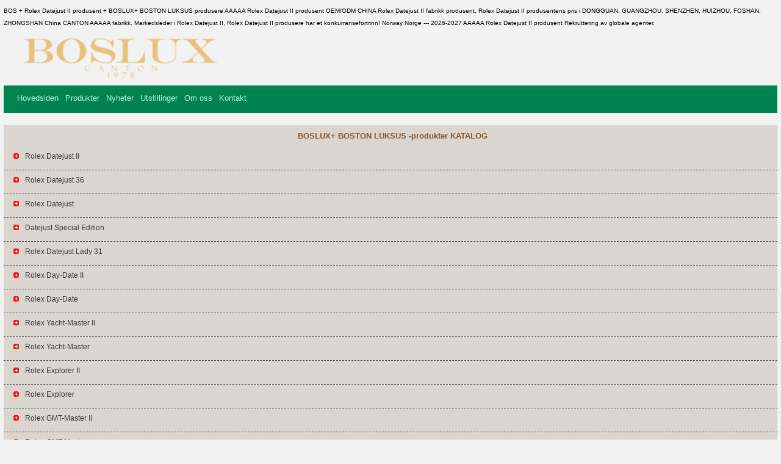

--- FILE ---
content_type: text/html
request_url: http://m.boslux.com/NO/
body_size: 26344
content:

<!DOCTYPE html>
<html lang="no" dir="ltr">
<head>
<meta http-equiv="X-UA-Compatible" content="IE=edge,chrome=1">
<meta name="viewport" content="width=device-width, initial-scale=1">
<meta charset="utf-8">
<meta name="keywords" content="Rolex, 116238, 178273, 80318, 116718, 116613, ny, brukt, brukt, alligator, stropp, bånd, pre, eid, reparasjon, krystall, erstatning, Datejust, President, Cellini, Daytona, Pearlmaster, Milgauss, Sea, Sky, Dweller, GMT, Master, Explorer, Yacht, Master, II, 36, Day, Date, Lady, 31, Deepsea, pris, engros, grossister, priser, produsent, fabrikk, bulk, ordre, eksportør, leverandør, ekspert, distributør, agenter, forhandler, Spot, Clearance, lager, Norway, Norge, Kina, China, Shenzhen, Dongguan, Guangzhou, Foshan, ZHONGSHAN, HUIZHOU, CANTON." />
<meta name="description" content="BOS + Rolex Datejust II pris +  2026-2027 CHINA BOSLUX+ BOSTON LUKSUS  AAAAA produsent Rolex Datejust II priser engrospris grossister massebestilling leverandør ekspert Distributør Agenter forhandler i DONGGUAN, GUANGZHOU, SHENZHEN, HUIZHOU, FOSHAN, ZHONGSHAN CHINA CANTON OEM/ODM AAAAA Rolex Datejust II fabrikk leverandør eksportør priser." />
<title>BOS + Rolex Datejust II pris 2026-2027 KINA CHINA AAAAA Rolex Datejust II priser BOSLUX+ BOSTON LUKSUS  AAAAA produsent engrospriser</title>






<meta name="Author" content="http://m.BOSLUX.com" />
<meta name="robots" content="index,follow" />
<link rel="canonical" href="http://m.BOSLUX.com/NO/"/>
<link rel="alternate" hreflang="en" href="http://m.BOSLUX.com/"/>
<link rel="alternate" hreflang="fr" href="http://m.BOSLUX.com/FR/"/>
<link rel="alternate" hreflang="es" href="http://m.BOSLUX.com/ES/"/>
<link rel="alternate" hreflang="de" href="http://m.BOSLUX.com/DE/"/>
<link rel="alternate" hreflang="it" href="http://m.BOSLUX.com/IT/"/>
<link rel="alternate" hreflang="pt" href="http://m.BOSLUX.com/PT/"/>
<link rel="alternate" hreflang="ar" href="http://m.BOSLUX.com/AR/"/>
<link rel="alternate" hreflang="ja" href="http://m.BOSLUX.com/JA/"/>
<link rel="alternate" hreflang="nl" href="http://m.BOSLUX.com/NL/"/>

<meta property="og:title" content="BOSLUX+ BOSTON LUKSUS  AAAAA Rolex Datejust II produsent." />
<meta property="og:description" content="BOSLUX+ BOSTON LUKSUS  produsere Rolex Datejust II Produsent i DONGGUAN, GUANGZHOU, SHENZHEN, FOSHAN, ZHONGSHAN Kina CANTON fabrikk." />
<meta property="og:url" content="http://m.BOSLUX.com/NO/" />
<meta property="og:locale" content="nn-NO" />
<meta property="og:image" content="/images/BOSLUX_logo.png" />
<meta property="og:type" content="website" />
<meta property="og:site_name" content="BOSLUX+ BOSTON LUKSUS  produsent Rolex Datejust II (NN Norwegian (Nynorsk) (Norway Norge))" />
<link rel="stylesheet" href="CSS/nomcss.css" type="text/css" />
<link rel="shortcut icon" href="/images/favicon.ico" />
<link rel="Bookmark" href="/images/favicon.ico" />
</head>
<body leftmargin="0" topmargin="0">
<!-- begin header -->
<div id="header"> 
<div id="headertop">BOS + Rolex Datejust II produsent + BOSLUX+ BOSTON LUKSUS  produsere AAAAA Rolex Datejust II produsent OEM/ODM CHINA Rolex Datejust II fabrikk produsent, Rolex Datejust II produsentens pris i DONGGUAN, GUANGZHOU, SHENZHEN, HUIZHOU, FOSHAN, ZHONGSHAN China CANTON AAAAA fabrikk. Markedsleder i Rolex Datejust II, Rolex Datejust II produsere har et konkurransefortrinn! Norway Norge --- 2026-2027 AAAAA Rolex Datejust II produsent Rekruttering av globale agenter.</div>
<div id="headerright"></div>
<div id="logo"><a href="/NO/" title="BOSLUX+ BOSTON LUKSUS " ><img src="/images/BOSLUX_logo.png" width="368" height="81" title="BOSLUX+ BOSTON LUKSUS  - China Kina Rolex Datejust II produsent" alt="BOSLUX+ BOSTON LUKSUS  - China Kina AAAAA Rolex Datejust II produsent"></a></div>
	<!-- begin headnav --> 
<div id="headnav"> 
  <ul>
    <li><a href="index.asp" title="BOSLUX+ BOSTON LUKSUS  AAA Rolex Datejust II produsere Hovedsiden">Hovedsiden</a></li>
    <li><a href="noProductsClass.asp?ClassID=0" title="BOSLUX+ BOSTON LUKSUS  produsentens produsent produkter engrospris engros pris">Produkter</a></li>
    <li><a href="nonews.asp" title="BOSLUX+ BOSTON LUKSUS  produsere Nyheter">Nyheter</a></li>
    <li><a href="nonews.asp?ClassID=2" title="BOSLUX+ BOSTON LUKSUS  Utstillinger">Utstillinger</a></li>
    <li><a href="noaboutus.asp" title="om oss BOSLUX+ BOSTON LUKSUS ">Om oss</a></li>
    <li><a href="nocontact.asp" title="Kontakt BOSLUX+ BOSTON LUKSUS  produsere">Kontakt</a></li>
  </ul></div>
<!-- end headnav -->
</div>
<!-- end header -->
<div id="page"> 
  <div id="sidebar"> 
    <h2>BOSLUX+ BOSTON LUKSUS -produkter KATALOG</h2>
    <ul>
      <li><img src='/images/row.gif' width='9' height='15' border='0'>&nbsp;<a href='noProductsclass.asp?ClassID=1' title='BOSLUX+ BOSTON LUKSUS  Rolex Datejust II pris'>&nbsp;&nbsp;Rolex Datejust II</a></li><li><img src='/images/row.gif' width='9' height='15'border='0'>&nbsp;<a href='noProductsclass.asp?ClassID=2' title='BOSLUX+ BOSTON LUKSUS  Rolex Datejust 36 pris'>&nbsp;&nbsp;Rolex Datejust 36</a></li><li><img src='/images/row.gif' width='9' height='15'border='0'>&nbsp;<a href='noProductsclass.asp?ClassID=3' title='BOSLUX+ BOSTON LUKSUS  Rolex Datejust pris'>&nbsp;&nbsp;Rolex Datejust</a></li><li><img src='/images/row.gif' width='9' height='15'border='0'>&nbsp;<a href='noProductsclass.asp?ClassID=4' title='BOSLUX+ BOSTON LUKSUS  Datejust Special Edition pris'>&nbsp;&nbsp;Datejust Special Edition</a></li><li><img src='/images/row.gif' width='9' height='15'border='0'>&nbsp;<a href='noProductsclass.asp?ClassID=5' title='BOSLUX+ BOSTON LUKSUS  Rolex Datejust Lady 31 pris'>&nbsp;&nbsp;Rolex Datejust Lady 31</a></li><li><img src='/images/row.gif' width='9' height='15'border='0'>&nbsp;<a href='noProductsclass.asp?ClassID=6' title='BOSLUX+ BOSTON LUKSUS  Rolex Day-Date II pris'>&nbsp;&nbsp;Rolex Day-Date II</a></li><li><img src='/images/row.gif' width='9' height='15'border='0'>&nbsp;<a href='noProductsclass.asp?ClassID=7' title='BOSLUX+ BOSTON LUKSUS  Rolex Day-Date pris'>&nbsp;&nbsp;Rolex Day-Date</a></li><li><img src='/images/row.gif' width='9' height='15'border='0'>&nbsp;<a href='noProductsclass.asp?ClassID=8' title='BOSLUX+ BOSTON LUKSUS  Rolex Yacht-Master II pris'>&nbsp;&nbsp;Rolex Yacht-Master II</a></li><li><img src='/images/row.gif' width='9' height='15'border='0'>&nbsp;<a href='noProductsclass.asp?ClassID=9' title='BOSLUX+ BOSTON LUKSUS  Rolex Yacht-Master pris'>&nbsp;&nbsp;Rolex Yacht-Master</a></li><li><img src='/images/row.gif' width='9' height='15'border='0'>&nbsp;<a href='noProductsclass.asp?ClassID=10' title='BOSLUX+ BOSTON LUKSUS  Rolex Explorer II pris'>&nbsp;&nbsp;Rolex Explorer II</a></li><li><img src='/images/row.gif' width='9' height='15'border='0'>&nbsp;<a href='noProductsclass.asp?ClassID=11' title='BOSLUX+ BOSTON LUKSUS  Rolex Explorer pris'>&nbsp;&nbsp;Rolex Explorer</a></li><li><img src='/images/row.gif' width='9' height='15'border='0'>&nbsp;<a href='noProductsclass.asp?ClassID=12' title='BOSLUX+ BOSTON LUKSUS  Rolex GMT-Master II pris'>&nbsp;&nbsp;Rolex GMT-Master II</a></li><li><img src='/images/row.gif' width='9' height='15'border='0'>&nbsp;<a href='noProductsclass.asp?ClassID=13' title='BOSLUX+ BOSTON LUKSUS  Rolex GMT-Master pris'>&nbsp;&nbsp;Rolex GMT-Master</a></li><li><img src='/images/row.gif' width='9' height='15'border='0'>&nbsp;<a href='noProductsclass.asp?ClassID=14' title='BOSLUX+ BOSTON LUKSUS  Rolex Submariner pris'>&nbsp;&nbsp;Rolex Submariner</a></li><li><img src='/images/row.gif' width='9' height='15'border='0'>&nbsp;<a href='noProductsclass.asp?ClassID=15' title='BOSLUX+ BOSTON LUKSUS  Rolex Sea-Dweller pris'>&nbsp;&nbsp;Rolex Sea-Dweller</a></li><li><img src='/images/row.gif' width='9' height='15'border='0'>&nbsp;<a href='noProductsclass.asp?ClassID=16' title='BOSLUX+ BOSTON LUKSUS  Rolex Deepsea pris'>&nbsp;&nbsp;Rolex Deepsea</a></li><li><img src='/images/row.gif' width='9' height='15'border='0'>&nbsp;<a href='noProductsclass.asp?ClassID=17' title='BOSLUX+ BOSTON LUKSUS  Rolex Sky-Dweller pris'>&nbsp;&nbsp;Rolex Sky-Dweller</a></li><li><img src='/images/row.gif' width='9' height='15'border='0'>&nbsp;<a href='noProductsclass.asp?ClassID=18' title='BOSLUX+ BOSTON LUKSUS  Rolex Oyster Perpetual pris'>&nbsp;&nbsp;Rolex Oyster Perpetual</a></li><li><img src='/images/row.gif' width='9' height='15'border='0'>&nbsp;<a href='noProductsclass.asp?ClassID=19' title='BOSLUX+ BOSTON LUKSUS  Rolex Milgauss pris'>&nbsp;&nbsp;Rolex Milgauss</a></li><li><img src='/images/row.gif' width='9' height='15'border='0'>&nbsp;<a href='noProductsclass.asp?ClassID=20' title='BOSLUX+ BOSTON LUKSUS  Rolex Pearlmaster pris'>&nbsp;&nbsp;Rolex Pearlmaster</a></li><li><img src='/images/row.gif' width='9' height='15'border='0'>&nbsp;<a href='noProductsclass.asp?ClassID=21' title='BOSLUX+ BOSTON LUKSUS  Rolex Cosmograph Daytona pris'>&nbsp;&nbsp;Rolex Cosmograph Daytona</a></li><li><img src='/images/row.gif' width='9' height='15'border='0'>&nbsp;<a href='noProductsclass.asp?ClassID=22' title='BOSLUX+ BOSTON LUKSUS  Rolex Cellini Time pris'>&nbsp;&nbsp;Rolex Cellini Time</a></li><li><img src='/images/row.gif' width='9' height='15'border='0'>&nbsp;<a href='noProductsclass.asp?ClassID=23' title='BOSLUX+ BOSTON LUKSUS  Rolex President pris'>&nbsp;&nbsp;Rolex President</a></li>
     <li>Produkter Søk</li>
     <li><form method='Get' name='SearchForm' action='noproductssearch.asp'><input type='text' name='keyword'  size='15' value='Nøkkelord' maxlength='50' onFocus='this.select();'>&nbsp;<input type='hidden' name='field' value='Title'><input type='submit' name='Submit'  value='Go!'></form></li>
    </ul>
  </div>
  <!-- end #sidebar -->
  <div id="content">
   <div id="contentleft"> 
      <div id=products><ul><li><a href='noproductsshow.asp?PhotoID=347' title='Rolex 50525-0011 PRIS Cellini Dual Time
556
1/23/2026 1:55:02 PM' target='_blank'><img width='98%' height='60%' border='0' src='/images/M50525-0011.jpg' alt='Rolex 50525-0011 PRIS Cellini Dual Time'></a><br /><a href='noproductsshow.asp?PhotoID=347' title='Rolex 50525-0011 PRIS Cellini Dual Time
556
1/23/2026 1:55:02 PM' target='_blank'>Rolex&nbsp;50525-0011&nbsp;PRIS&nbsp;Cellini&nbsp;Dual&nbsp;Time</a> <br />Pris: USD1000</li><li><a href='noproductsshow.asp?PhotoID=345' title='Rolex 50525-0009 PRIS Cellini Dual Time
553
1/22/2026 5:31:33 AM' target='_blank'><img width='98%' height='60%' border='0' src='/images/M50525-0009.jpg' alt='Rolex 50525-0009 PRIS Cellini Dual Time'></a><br /><a href='noproductsshow.asp?PhotoID=345' title='Rolex 50525-0009 PRIS Cellini Dual Time
553
1/22/2026 5:31:33 AM' target='_blank'>Rolex&nbsp;50525-0009&nbsp;PRIS&nbsp;Cellini&nbsp;Dual&nbsp;Time</a> <br />Pris: USD1000</li><li><a href='noproductsshow.asp?PhotoID=349' title='Rolex 50529-0007 Cellini Dual Time
528
1/21/2026 1:05:13 AM' target='_blank'><img width='98%' height='60%' border='0' src='/images/M50529-0007.jpg' alt='Rolex 50529-0007 Cellini Dual Time'></a><br /><a href='noproductsshow.asp?PhotoID=349' title='Rolex 50529-0007 Cellini Dual Time
528
1/21/2026 1:05:13 AM' target='_blank'>Rolex&nbsp;50529-0007&nbsp;Cellini&nbsp;Dual&nbsp;Time</a> <br />Pris: USD1000</li><li><a href='noproductsshow.asp?PhotoID=352' title='Rolex 326939 PRIS Sky-Dweller
526
1/20/2026 6:43:01 AM' target='_blank'><img width='98%' height='60%' border='0' src='/images/M326939.jpg' alt='Rolex 326939 PRIS Sky-Dweller'></a><br /><a href='noproductsshow.asp?PhotoID=352' title='Rolex 326939 PRIS Sky-Dweller
526
1/20/2026 6:43:01 AM' target='_blank'>Rolex&nbsp;326939&nbsp;PRIS&nbsp;Sky-Dweller</a> <br />Pris: USD1000</li><li><a href='noproductsshow.asp?PhotoID=351' title='Rolex 326938-0002 Sky-Dweller
526
1/20/2026 6:41:55 AM' target='_blank'><img width='98%' height='60%' border='0' src='/images/M326938 -0002.jpg' alt='Rolex 326938-0002 Sky-Dweller'></a><br /><a href='noproductsshow.asp?PhotoID=351' title='Rolex 326938-0002 Sky-Dweller
526
1/20/2026 6:41:55 AM' target='_blank'>Rolex&nbsp;326938-0002&nbsp;Sky-Dweller</a> <br />Pris: USD1000</li><li><a href='noproductsshow.asp?PhotoID=350' title='Rolex 326135-0001 PRIS Sky-Dweller
525
1/24/2026 9:58:22 AM' target='_blank'><img width='98%' height='60%' border='0' src='/images/M326135 -0001.jpg' alt='Rolex 326135-0001 PRIS Sky-Dweller'></a><br /><a href='noproductsshow.asp?PhotoID=350' title='Rolex 326135-0001 PRIS Sky-Dweller
525
1/24/2026 9:58:22 AM' target='_blank'>Rolex&nbsp;326135-0001&nbsp;PRIS&nbsp;Sky-Dweller</a> <br />Pris: USD1000</li><li><a href='noproductsshow.asp?PhotoID=348' title='Rolex 50529-0006 Cellini Dual Time
523
1/20/2026 6:42:27 AM' target='_blank'><img width='98%' height='60%' border='0' src='/images/M50529-0006.jpg' alt='Rolex 50529-0006 Cellini Dual Time'></a><br /><a href='noproductsshow.asp?PhotoID=348' title='Rolex 50529-0006 Cellini Dual Time
523
1/20/2026 6:42:27 AM' target='_blank'>Rolex&nbsp;50529-0006&nbsp;Cellini&nbsp;Dual&nbsp;Time</a> <br />Pris: USD1000</li><li><a href='noproductsshow.asp?PhotoID=346' title='Rolex 50525-0010 Cellini Dual Time
504
1/25/2026 7:00:24 AM' target='_blank'><img width='98%' height='60%' border='0' src='/images/M50525-0010.jpg' alt='Rolex 50525-0010 Cellini Dual Time'></a><br /><a href='noproductsshow.asp?PhotoID=346' title='Rolex 50525-0010 Cellini Dual Time
504
1/25/2026 7:00:24 AM' target='_blank'>Rolex&nbsp;50525-0010&nbsp;Cellini&nbsp;Dual&nbsp;Time</a> <br />Pris: USD1000</li><li><a href='noproductsshow.asp?PhotoID=55' title='Rolex 116285BBR-0008 PRIS Datejust 36
456
1/20/2026 6:43:15 AM' target='_blank'><img width='98%' height='60%' border='0' src='/images/M116285BBR -0008.jpg' alt='Rolex 116285BBR-0008 PRIS Datejust 36'></a><br /><a href='noproductsshow.asp?PhotoID=55' title='Rolex 116285BBR-0008 PRIS Datejust 36
456
1/20/2026 6:43:15 AM' target='_blank'>Rolex&nbsp;116285BBR-0008&nbsp;PRIS&nbsp;Datejust&nbsp;36</a> <br />Pris: USD1000</li><li><a href='noproductsshow.asp?PhotoID=37' title='Rolex 116185-0008 PRIS Datejust 36
436
1/22/2026 7:10:00 AM' target='_blank'><img width='98%' height='60%' border='0' src='/images/M116185 -0008.jpg' alt='Rolex 116185-0008 PRIS Datejust 36'></a><br /><a href='noproductsshow.asp?PhotoID=37' title='Rolex 116185-0008 PRIS Datejust 36
436
1/22/2026 7:10:00 AM' target='_blank'>Rolex&nbsp;116185-0008&nbsp;PRIS&nbsp;Datejust&nbsp;36</a> <br />Pris: USD1000</li><li><a href='noproductsshow.asp?PhotoID=341' title='Rolex 50515-0011 PRIS Cellini Date
431
1/25/2026 11:27:44 AM' target='_blank'><img width='98%' height='60%' border='0' src='/images/M50515-0011.jpg' alt='Rolex 50515-0011 PRIS Cellini Date'></a><br /><a href='noproductsshow.asp?PhotoID=341' title='Rolex 50515-0011 PRIS Cellini Date
431
1/25/2026 11:27:44 AM' target='_blank'>Rolex&nbsp;50515-0011&nbsp;PRIS&nbsp;Cellini&nbsp;Date</a> <br />Pris: USD1000</li><li><a href='noproductsshow.asp?PhotoID=45' title='Rolex 116238-0058 PRIS Datejust 36
430
1/24/2026 2:01:37 PM' target='_blank'><img width='98%' height='60%' border='0' src='/images/M116238 -0058.jpg' alt='Rolex 116238-0058 PRIS Datejust 36'></a><br /><a href='noproductsshow.asp?PhotoID=45' title='Rolex 116238-0058 PRIS Datejust 36
430
1/24/2026 2:01:37 PM' target='_blank'>Rolex&nbsp;116238-0058&nbsp;PRIS&nbsp;Datejust&nbsp;36</a> <br />Pris: USD1000</li><li><a href='noproductsshow.asp?PhotoID=87' title='Rolex 178273-0002 Datejust Lady 31
429
1/20/2026 6:42:39 AM' target='_blank'><img width='98%' height='60%' border='0' src='/images/M178273 -0002.jpg' alt='Rolex 178273-0002 Datejust Lady 31'></a><br /><a href='noproductsshow.asp?PhotoID=87' title='Rolex 178273-0002 Datejust Lady 31
429
1/20/2026 6:42:39 AM' target='_blank'>Rolex&nbsp;178273-0002&nbsp;Datejust&nbsp;Lady&nbsp;31</a> <br />Pris: USD1000</li><li><a href='noproductsshow.asp?PhotoID=39' title='Rolex 116188-0091 PRIS Datejust 36
427
1/23/2026 5:23:19 AM' target='_blank'><img width='98%' height='60%' border='0' src='/images/M116188 -0091.jpg' alt='Rolex 116188-0091 PRIS Datejust 36'></a><br /><a href='noproductsshow.asp?PhotoID=39' title='Rolex 116188-0091 PRIS Datejust 36
427
1/23/2026 5:23:19 AM' target='_blank'>Rolex&nbsp;116188-0091&nbsp;PRIS&nbsp;Datejust&nbsp;36</a> <br />Pris: USD1000</li><li><a href='noproductsshow.asp?PhotoID=19' title='Rolex 116200-0060 Datejust
427
1/20/2026 6:43:10 AM' target='_blank'><img width='98%' height='60%' border='0' src='/images/M116200 -0060.jpg' alt='Rolex 116200-0060 Datejust'></a><br /><a href='noproductsshow.asp?PhotoID=19' title='Rolex 116200-0060 Datejust
427
1/20/2026 6:43:10 AM' target='_blank'>Rolex&nbsp;116200-0060&nbsp;Datejust</a> <br />Pris: USD1000</li><li><a href='noproductsshow.asp?PhotoID=81' title='Rolex 178245F-0015 Datejust Lady 31
424
1/20/2026 6:42:42 AM' target='_blank'><img width='98%' height='60%' border='0' src='/images/M178245F -0015.jpg' alt='Rolex 178245F-0015 Datejust Lady 31'></a><br /><a href='noproductsshow.asp?PhotoID=81' title='Rolex 178245F-0015 Datejust Lady 31
424
1/20/2026 6:42:42 AM' target='_blank'>Rolex&nbsp;178245F-0015&nbsp;Datejust&nbsp;Lady&nbsp;31</a> <br />Pris: USD1000</li><li><a href='noproductsshow.asp?PhotoID=47' title='Rolex 116243-0008 PRIS Datejust 36
422
1/20/2026 6:43:13 AM' target='_blank'><img width='98%' height='60%' border='0' src='/images/M116243 -0008.jpg' alt='Rolex 116243-0008 PRIS Datejust 36'></a><br /><a href='noproductsshow.asp?PhotoID=47' title='Rolex 116243-0008 PRIS Datejust 36
422
1/20/2026 6:43:13 AM' target='_blank'>Rolex&nbsp;116243-0008&nbsp;PRIS&nbsp;Datejust&nbsp;36</a> <br />Pris: USD1000</li><li><a href='noproductsshow.asp?PhotoID=18' title='Rolex 116528-0038 PRIS Cosmograph Daytona
422
1/20/2026 6:42:57 AM' target='_blank'><img width='98%' height='60%' border='0' src='/images/M116528 -0038.jpg' alt='Rolex 116528-0038 PRIS Cosmograph Daytona'></a><br /><a href='noproductsshow.asp?PhotoID=18' title='Rolex 116528-0038 PRIS Cosmograph Daytona
422
1/20/2026 6:42:57 AM' target='_blank'>Rolex&nbsp;116528-0038&nbsp;PRIS&nbsp;Cosmograph&nbsp;Daytona</a> <br />Pris: USD1000</li><li><a href='noproductsshow.asp?PhotoID=273' title='Rolex 114234-0010 Oyster Perpetual
418
1/20/2026 6:42:53 AM' target='_blank'><img width='98%' height='60%' border='0' src='/images/M114234 -0010.jpg' alt='Rolex 114234-0010 Oyster Perpetual'></a><br /><a href='noproductsshow.asp?PhotoID=273' title='Rolex 114234-0010 Oyster Perpetual
418
1/20/2026 6:42:53 AM' target='_blank'>Rolex&nbsp;114234-0010&nbsp;Oyster&nbsp;Perpetual</a> <br />Pris: USD1000</li><li><a href='noproductsshow.asp?PhotoID=161' title='Rolex 218238-0037 Day-Date II
415
1/20/2026 6:42:46 AM' target='_blank'><img width='98%' height='60%' border='0' src='/images/M218238 -0037.jpg' alt='Rolex 218238-0037 Day-Date II'></a><br /><a href='noproductsshow.asp?PhotoID=161' title='Rolex 218238-0037 Day-Date II
415
1/20/2026 6:42:46 AM' target='_blank'>Rolex&nbsp;218238-0037&nbsp;Day-Date&nbsp;II</a> <br />Pris: USD1000</li><li><a href='noproductsshow.asp?PhotoID=344' title='Rolex 50525-0008 PRIS Cellini Dual Time
411
1/24/2026 6:23:48 AM' target='_blank'><img width='98%' height='60%' border='0' src='/images/M50525-0008.jpg' alt='Rolex 50525-0008 PRIS Cellini Dual Time'></a><br /><a href='noproductsshow.asp?PhotoID=344' title='Rolex 50525-0008 PRIS Cellini Dual Time
411
1/24/2026 6:23:48 AM' target='_blank'>Rolex&nbsp;50525-0008&nbsp;PRIS&nbsp;Cellini&nbsp;Dual&nbsp;Time</a> <br />Pris: USD1000</li><li><a href='noproductsshow.asp?PhotoID=71' title='Rolex 178159-0052 Datejust Lady 31
411
1/21/2026 8:35:37 AM' target='_blank'><img width='98%' height='60%' border='0' src='/images/M178159 -0052.jpg' alt='Rolex 178159-0052 Datejust Lady 31'></a><br /><a href='noproductsshow.asp?PhotoID=71' title='Rolex 178159-0052 Datejust Lady 31
411
1/21/2026 8:35:37 AM' target='_blank'>Rolex&nbsp;178159-0052&nbsp;Datejust&nbsp;Lady&nbsp;31</a> <br />Pris: USD1000</li><li><a href='noproductsshow.asp?PhotoID=88' title='Rolex 178273-0072 Datejust Lady 31
409
1/25/2026 11:46:51 PM' target='_blank'><img width='98%' height='60%' border='0' src='/images/M178273 -0072.jpg' alt='Rolex 178273-0072 Datejust Lady 31'></a><br /><a href='noproductsshow.asp?PhotoID=88' title='Rolex 178273-0072 Datejust Lady 31
409
1/25/2026 11:46:51 PM' target='_blank'>Rolex&nbsp;178273-0072&nbsp;Datejust&nbsp;Lady&nbsp;31</a> <br />Pris: USD1000</li><li><a href='noproductsshow.asp?PhotoID=89' title='Rolex 178273-0081 PRIS Datejust Lady 31
401
1/25/2026 7:50:03 PM' target='_blank'><img width='98%' height='60%' border='0' src='/images/M178273 -0081.jpg' alt='Rolex 178273-0081 PRIS Datejust Lady 31'></a><br /><a href='noproductsshow.asp?PhotoID=89' title='Rolex 178273-0081 PRIS Datejust Lady 31
401
1/25/2026 7:50:03 PM' target='_blank'>Rolex&nbsp;178273-0081&nbsp;PRIS&nbsp;Datejust&nbsp;Lady&nbsp;31</a> <br />Pris: USD1000</li></ul></div>
    <div id="news">++BOSLUX+ BOSTON LUKSUS  Nyheter ++ 2026-2027 AAAAA Rolex Datejust II pris Rekruttering av globale agenter Rolex Datejust II priser Regional Exclusive Agent Franchise-kjededrift.
    <li><img src='/images/grow.gif' alt='top'> <a href='nonewsshow.asp?ArticleID=2' title=':Nyheter
:BOSLUX+ LUKSUS
:1/20/2026 1:48:05 AM
:269' target='_blank'>Nyheter</a> [<font color=red>1/20/2026</font>]</li><li><img src='/images/grow.gif' alt='top'> <a href='nonewsshow.asp?ArticleID=1' title=':Utstillinger
:BOSLUX+ LUKSUS
:1/24/2026 5:41:01 PM
:268' target='_blank'>Utstillinger</a> [<font color=red>1/24/2026</font>]</li>
    </div>
	  </div>
                <!-- end #contentleft -->

  <!-- end #content -->	
</div>
</div>
<!-- end #page -->



<!-- begin footer -->
<div id=footer> 
  <p>Opphavsrett 2026-2027 &copy; BOSLUX+ BOSTON LUKSUS  AAAAA Rolex Datejust II PRIS INC. ( Norway Norge ) <a href='/NO/' title='BOSLUX+ BOSTON LUKSUS '>BOSLUX+ BOSTON LUKSUS </a>  Alle rettigheter reservert. BOSLUX+ LUXURY Inc.<br />
AAAAA Rolex Datejust II Pris Kontakt oss for mer AAAAA Rolex Datejust II priser om informasjon. E-mail:<a href="mailto:info@BOSLUX.com"><font color="#BE8A50">info@BOSLUX.com</font></a> Norway Oslo Kongeriket Norge Kongeriket Noreg</p>
  <p>Hotlinks: <a href="nolink.asp">iLink</a> 
  <a href="/sitemap.html" target="_blank">Site Map</a>
  <a href="/urllist.txt" target="_blank">url</a> 
  <a href="/sitemap.xml.gz" target="_blank">gz</a>
  <a href="/ror.xml" target="_blank">ror</a> 
  <a href="/sitemap.xml" target="_blank">xml</a> 
  <a href="https://www.google.com" target="_blank">Google</a> 
  <a href="https://www.bing.com" target="_blank">Bing</a> 
  <a href="http://www.wideepage.com/" target="_blank">WIDEEPAGE</a> 
  <a href="http://www.sapphytimes.com/" target="_blank">SAPPHYTIMES</a> 
  <a href="http://www.saniit.com/" target="_blank">SANIIT</a>
  <a href="http://www.vinfini.com/" target="_blank">VINFINI</a>  
  <a href="http://www.aaaswitch.com/" target="_blank">AAASWITCH</a> 
  <a href="http://www.boslux.com/" target="_blank">BOSLUX</a> 
  <a href="http://www.emoldmaking.com/" target="_blank">EMOLDMAKING</a> 
  <a href="http://www.sapphy.nl/" target="_blank">SAPPHY</a> 
  <a href="http://www.gartter.net/" target="_blank">GARTTER</a> 
  <a href="http://www.chivall.com/" target="_blank">CHIVALL</a>
  <a href="http://www.gimgoh.com/" target="_blank">GIMGOH</a> <br />
  <a href="http://www.hogcen.com/" target="_blank">HOGCEN</a> 
  <a href="http://www.mosssi.com/" target="_blank">MOSSSI</a> 
  <a href="http://www.trendaw.com/" target="_blank">TRENDAW</a> 
  <a href="http://www.aecowood.com/" target="_blank">AECOWOOD</a> 
  <a href="http://www.luxusi.com/" target="_blank">LUXUSI</a> 
  <a href="http://www.luxuta.com/" target="_blank">LUXUTA</a> 
  <a href="http://www.sapphy.net/" target="_blank">SAPP</a> 
  <a href="http://www.gungze.com/" target="_blank">GUNGZE</a> 
  <a href="http://www.gracces.com/" target="_blank">GRACCES</a> 
  <a href="http://www.giinew.com/" target="_blank">GIINEW</a> 
  <a href="http://wpcdecking.wideepage.com/" target="_blank">WPCDECKING</a> 
  <a href="http://blender.wideepage.com/" target="_blank">BLENDER</a> 
  <a href="http://boxerbriefs.wideepage.com/" target="_blank">BOXERBRIEFS</a>
 </p>

  <p>Norway Oslo Kongeriket Norge Kongeriket Noreg. Bergen, Trondheim, Stavanger, Kristiansand. Norway Trondheim. </p>
    <p>
<a href="http://m.BOSLUX.com/" target="_blank" title="Mobile">Mobile</a> | 
<a href="/ES/" target="_blank" title="Español Spanish">Español</a> | 
<a href="/PT/" target="_blank" title="Português Portuguese">Português</a> | 
<a href="/FR/" target="_blank" title="Français French">Français</a> | 
<a href="/DE/" target="_blank" title="Deutsch German">Deutsch</a> | 
<a href="/IT/" target="_blank" title="Italiano Italian">Italiano</a> | 
<a href="/NL/" target="_blank" title="Nederlands Dutch">Nederlands</a> | 
<a href="/JA/" target="_blank" title="日本語 Japanese">日本語</a> | 
<a href="/AR/" target="_blank" title="اللغة العربية Arabic">اللغة العربية</a> | 
<a href="/HU/" target="_blank" title="Magyar Hungary">Magyar</a> | 
<a href="/DA/" target="_blank" title="Dansk Danish">Dansk</a> | 
<a href="/FI/" target="_blank" title="Suomalainen Finnish">Suomalainen</a> | 
<a href="/NO/" target="_blank" title="Norsk Norwegian">Norsk</a> | 
<a href="/SV/" target="_blank" title="Svenska Swedish">Svenska</a> |
<a href="/HI/" target="_blank" title="हिंदी" Hindi>हिंदी</a> | 
<a href="/" target="_blank" title="English English">English</a> |  
<a href="http://www.BOSLUX.com/" target="_blank" title="International">International</a> |
</p>
  <p><br />
Ålandsøyene, Albania, Østerrike, Belgia, Bosnia-Hercegovina, Bulgaria, Kroatia, Kypros, Tsjekkia, Danmark, Estland, Færøyene, Finland, Frankrike, Tyskland, Gibraltar, Hellas, Guernsey, Ungarn, Island, Irland, Italia, Kosovo , Latvia, Litauen, Luxembourg, Makedonia, Malta, Monaco, Montenegro, Nederland, Norge, Polen, Portugal, Romania, Russland, Serbia, Slovakia, Slovenia, Spania, Svalbard og Jan Mayen, Sverige, Sveits, Tyrkia, Ukraina, Storbritannia , Vatikanet.</p>

  
  <font color="red">300113173</font></div>
<!-- end footer -->
</body>
</html>
